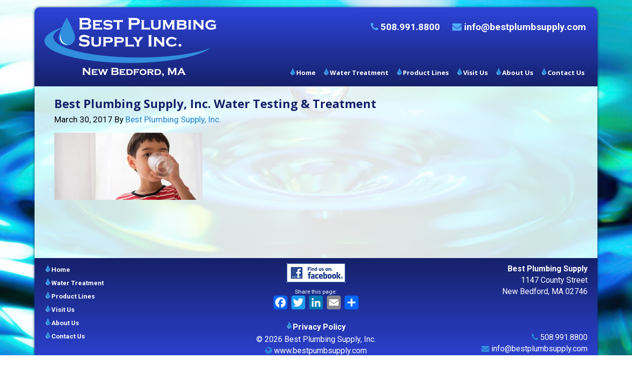

--- FILE ---
content_type: text/html; charset=UTF-8
request_url: https://www.bestplumbsupply.com/4/
body_size: 11223
content:
<!DOCTYPE html>
<html dir="ltr" lang="en-US" prefix="og: https://ogp.me/ns#">
<head >
<meta charset="UTF-8" />
<meta name="viewport" content="width=device-width, initial-scale=1" />
<meta name="viewport" content="width=device-width, initial-scale=1.0" id="dynamik-viewport"/>
<title>Best Plumbing Supply, Inc. Water Testing &amp; Treatment | Best Plumbing Supply | Water Treatment</title>

		<!-- All in One SEO 4.9.3 - aioseo.com -->
	<meta name="robots" content="max-image-preview:large" />
	<meta name="author" content="Best Plumbing Supply, Inc."/>
	<link rel="canonical" href="https://www.bestplumbsupply.com/4/" />
	<meta name="generator" content="All in One SEO (AIOSEO) 4.9.3" />
		<meta property="og:locale" content="en_US" />
		<meta property="og:site_name" content="Best Plumbing Supply | Water Treatment | Best Plumbing Supply provides water treatment and filtration products for homes in Southeastern, MA. Visit us New Bedford for all you plumbing and heating needs." />
		<meta property="og:type" content="article" />
		<meta property="og:title" content="Best Plumbing Supply, Inc. Water Testing &amp; Treatment | Best Plumbing Supply | Water Treatment" />
		<meta property="og:url" content="https://www.bestplumbsupply.com/4/" />
		<meta property="og:image" content="https://www.bestplumbsupply.com/best_plumbing_supply/wp-content/uploads/2017/03/2.jpg" />
		<meta property="og:image:secure_url" content="https://www.bestplumbsupply.com/best_plumbing_supply/wp-content/uploads/2017/03/2.jpg" />
		<meta property="og:image:width" content="1140" />
		<meta property="og:image:height" content="516" />
		<meta property="article:published_time" content="2017-03-30T15:52:48+00:00" />
		<meta property="article:modified_time" content="2017-03-30T15:53:47+00:00" />
		<meta name="twitter:card" content="summary" />
		<meta name="twitter:title" content="Best Plumbing Supply, Inc. Water Testing &amp; Treatment | Best Plumbing Supply | Water Treatment" />
		<meta name="twitter:image" content="https://www.bestplumbsupply.com/best_plumbing_supply/wp-content/uploads/2017/03/2.jpg" />
		<script type="application/ld+json" class="aioseo-schema">
			{"@context":"https:\/\/schema.org","@graph":[{"@type":"BreadcrumbList","@id":"https:\/\/www.bestplumbsupply.com\/4\/#breadcrumblist","itemListElement":[{"@type":"ListItem","@id":"https:\/\/www.bestplumbsupply.com#listItem","position":1,"name":"Home","item":"https:\/\/www.bestplumbsupply.com","nextItem":{"@type":"ListItem","@id":"https:\/\/www.bestplumbsupply.com\/4\/#listItem","name":"Best Plumbing Supply, Inc. Water Testing &#038; Treatment"}},{"@type":"ListItem","@id":"https:\/\/www.bestplumbsupply.com\/4\/#listItem","position":2,"name":"Best Plumbing Supply, Inc. Water Testing &#038; Treatment","previousItem":{"@type":"ListItem","@id":"https:\/\/www.bestplumbsupply.com#listItem","name":"Home"}}]},{"@type":"ItemPage","@id":"https:\/\/www.bestplumbsupply.com\/4\/#itempage","url":"https:\/\/www.bestplumbsupply.com\/4\/","name":"Best Plumbing Supply, Inc. Water Testing & Treatment | Best Plumbing Supply | Water Treatment","inLanguage":"en-US","isPartOf":{"@id":"https:\/\/www.bestplumbsupply.com\/#website"},"breadcrumb":{"@id":"https:\/\/www.bestplumbsupply.com\/4\/#breadcrumblist"},"author":{"@id":"https:\/\/www.bestplumbsupply.com\/author\/sylvia8308\/#author"},"creator":{"@id":"https:\/\/www.bestplumbsupply.com\/author\/sylvia8308\/#author"},"datePublished":"2017-03-30T11:52:48-04:00","dateModified":"2017-03-30T11:53:47-04:00"},{"@type":"Organization","@id":"https:\/\/www.bestplumbsupply.com\/#organization","name":"Best Plumbing Supply","description":"Best Plumbing Supply provides water treatment and filtration products for homes in Southeastern, MA. Visit us New Bedford for all you plumbing and heating needs.","url":"https:\/\/www.bestplumbsupply.com\/","telephone":"+15089918800","logo":{"@type":"ImageObject","url":"https:\/\/www.bestplumbsupply.com\/best_plumbing_supply\/wp-content\/uploads\/2017\/03\/email-logo.png","@id":"https:\/\/www.bestplumbsupply.com\/4\/#organizationLogo","width":327,"height":120,"caption":"Best Plumbing Supply, Inc."},"image":{"@id":"https:\/\/www.bestplumbsupply.com\/4\/#organizationLogo"}},{"@type":"Person","@id":"https:\/\/www.bestplumbsupply.com\/author\/sylvia8308\/#author","url":"https:\/\/www.bestplumbsupply.com\/author\/sylvia8308\/","name":"Best Plumbing Supply, Inc.","image":{"@type":"ImageObject","@id":"https:\/\/www.bestplumbsupply.com\/4\/#authorImage","url":"https:\/\/secure.gravatar.com\/avatar\/d8a8eefb22e3accd6c13990a6b6548789715ebf277f56a9cfafaff48cff2583c?s=96&d=mm&r=g","width":96,"height":96,"caption":"Best Plumbing Supply, Inc."}},{"@type":"WebSite","@id":"https:\/\/www.bestplumbsupply.com\/#website","url":"https:\/\/www.bestplumbsupply.com\/","name":"Best Plumbing Supply | Water Treatment","description":"Best Plumbing Supply provides water treatment and filtration products for homes in Southeastern, MA. Visit us New Bedford for all you plumbing and heating needs.","inLanguage":"en-US","publisher":{"@id":"https:\/\/www.bestplumbsupply.com\/#organization"}}]}
		</script>
		<!-- All in One SEO -->

<link rel='dns-prefetch' href='//static.addtoany.com' />
<link rel='dns-prefetch' href='//maxcdn.bootstrapcdn.com' />
<link rel='dns-prefetch' href='//fonts.googleapis.com' />
<link rel="alternate" type="application/rss+xml" title="Best Plumbing Supply | Water Treatment &raquo; Feed" href="https://www.bestplumbsupply.com/feed/" />
<link rel="alternate" title="oEmbed (JSON)" type="application/json+oembed" href="https://www.bestplumbsupply.com/wp-json/oembed/1.0/embed?url=https%3A%2F%2Fwww.bestplumbsupply.com%2F4%2F" />
<link rel="alternate" title="oEmbed (XML)" type="text/xml+oembed" href="https://www.bestplumbsupply.com/wp-json/oembed/1.0/embed?url=https%3A%2F%2Fwww.bestplumbsupply.com%2F4%2F&#038;format=xml" />
		<!-- This site uses the Google Analytics by ExactMetrics plugin v8.11.1 - Using Analytics tracking - https://www.exactmetrics.com/ -->
							<script src="//www.googletagmanager.com/gtag/js?id=G-8TSJYEY059"  data-cfasync="false" data-wpfc-render="false" type="text/javascript" async></script>
			<script data-cfasync="false" data-wpfc-render="false" type="text/javascript">
				var em_version = '8.11.1';
				var em_track_user = true;
				var em_no_track_reason = '';
								var ExactMetricsDefaultLocations = {"page_location":"https:\/\/www.bestplumbsupply.com\/4\/"};
								if ( typeof ExactMetricsPrivacyGuardFilter === 'function' ) {
					var ExactMetricsLocations = (typeof ExactMetricsExcludeQuery === 'object') ? ExactMetricsPrivacyGuardFilter( ExactMetricsExcludeQuery ) : ExactMetricsPrivacyGuardFilter( ExactMetricsDefaultLocations );
				} else {
					var ExactMetricsLocations = (typeof ExactMetricsExcludeQuery === 'object') ? ExactMetricsExcludeQuery : ExactMetricsDefaultLocations;
				}

								var disableStrs = [
										'ga-disable-G-8TSJYEY059',
									];

				/* Function to detect opted out users */
				function __gtagTrackerIsOptedOut() {
					for (var index = 0; index < disableStrs.length; index++) {
						if (document.cookie.indexOf(disableStrs[index] + '=true') > -1) {
							return true;
						}
					}

					return false;
				}

				/* Disable tracking if the opt-out cookie exists. */
				if (__gtagTrackerIsOptedOut()) {
					for (var index = 0; index < disableStrs.length; index++) {
						window[disableStrs[index]] = true;
					}
				}

				/* Opt-out function */
				function __gtagTrackerOptout() {
					for (var index = 0; index < disableStrs.length; index++) {
						document.cookie = disableStrs[index] + '=true; expires=Thu, 31 Dec 2099 23:59:59 UTC; path=/';
						window[disableStrs[index]] = true;
					}
				}

				if ('undefined' === typeof gaOptout) {
					function gaOptout() {
						__gtagTrackerOptout();
					}
				}
								window.dataLayer = window.dataLayer || [];

				window.ExactMetricsDualTracker = {
					helpers: {},
					trackers: {},
				};
				if (em_track_user) {
					function __gtagDataLayer() {
						dataLayer.push(arguments);
					}

					function __gtagTracker(type, name, parameters) {
						if (!parameters) {
							parameters = {};
						}

						if (parameters.send_to) {
							__gtagDataLayer.apply(null, arguments);
							return;
						}

						if (type === 'event') {
														parameters.send_to = exactmetrics_frontend.v4_id;
							var hookName = name;
							if (typeof parameters['event_category'] !== 'undefined') {
								hookName = parameters['event_category'] + ':' + name;
							}

							if (typeof ExactMetricsDualTracker.trackers[hookName] !== 'undefined') {
								ExactMetricsDualTracker.trackers[hookName](parameters);
							} else {
								__gtagDataLayer('event', name, parameters);
							}
							
						} else {
							__gtagDataLayer.apply(null, arguments);
						}
					}

					__gtagTracker('js', new Date());
					__gtagTracker('set', {
						'developer_id.dNDMyYj': true,
											});
					if ( ExactMetricsLocations.page_location ) {
						__gtagTracker('set', ExactMetricsLocations);
					}
										__gtagTracker('config', 'G-8TSJYEY059', {"forceSSL":"true"} );
										window.gtag = __gtagTracker;										(function () {
						/* https://developers.google.com/analytics/devguides/collection/analyticsjs/ */
						/* ga and __gaTracker compatibility shim. */
						var noopfn = function () {
							return null;
						};
						var newtracker = function () {
							return new Tracker();
						};
						var Tracker = function () {
							return null;
						};
						var p = Tracker.prototype;
						p.get = noopfn;
						p.set = noopfn;
						p.send = function () {
							var args = Array.prototype.slice.call(arguments);
							args.unshift('send');
							__gaTracker.apply(null, args);
						};
						var __gaTracker = function () {
							var len = arguments.length;
							if (len === 0) {
								return;
							}
							var f = arguments[len - 1];
							if (typeof f !== 'object' || f === null || typeof f.hitCallback !== 'function') {
								if ('send' === arguments[0]) {
									var hitConverted, hitObject = false, action;
									if ('event' === arguments[1]) {
										if ('undefined' !== typeof arguments[3]) {
											hitObject = {
												'eventAction': arguments[3],
												'eventCategory': arguments[2],
												'eventLabel': arguments[4],
												'value': arguments[5] ? arguments[5] : 1,
											}
										}
									}
									if ('pageview' === arguments[1]) {
										if ('undefined' !== typeof arguments[2]) {
											hitObject = {
												'eventAction': 'page_view',
												'page_path': arguments[2],
											}
										}
									}
									if (typeof arguments[2] === 'object') {
										hitObject = arguments[2];
									}
									if (typeof arguments[5] === 'object') {
										Object.assign(hitObject, arguments[5]);
									}
									if ('undefined' !== typeof arguments[1].hitType) {
										hitObject = arguments[1];
										if ('pageview' === hitObject.hitType) {
											hitObject.eventAction = 'page_view';
										}
									}
									if (hitObject) {
										action = 'timing' === arguments[1].hitType ? 'timing_complete' : hitObject.eventAction;
										hitConverted = mapArgs(hitObject);
										__gtagTracker('event', action, hitConverted);
									}
								}
								return;
							}

							function mapArgs(args) {
								var arg, hit = {};
								var gaMap = {
									'eventCategory': 'event_category',
									'eventAction': 'event_action',
									'eventLabel': 'event_label',
									'eventValue': 'event_value',
									'nonInteraction': 'non_interaction',
									'timingCategory': 'event_category',
									'timingVar': 'name',
									'timingValue': 'value',
									'timingLabel': 'event_label',
									'page': 'page_path',
									'location': 'page_location',
									'title': 'page_title',
									'referrer' : 'page_referrer',
								};
								for (arg in args) {
																		if (!(!args.hasOwnProperty(arg) || !gaMap.hasOwnProperty(arg))) {
										hit[gaMap[arg]] = args[arg];
									} else {
										hit[arg] = args[arg];
									}
								}
								return hit;
							}

							try {
								f.hitCallback();
							} catch (ex) {
							}
						};
						__gaTracker.create = newtracker;
						__gaTracker.getByName = newtracker;
						__gaTracker.getAll = function () {
							return [];
						};
						__gaTracker.remove = noopfn;
						__gaTracker.loaded = true;
						window['__gaTracker'] = __gaTracker;
					})();
									} else {
										console.log("");
					(function () {
						function __gtagTracker() {
							return null;
						}

						window['__gtagTracker'] = __gtagTracker;
						window['gtag'] = __gtagTracker;
					})();
									}
			</script>
							<!-- / Google Analytics by ExactMetrics -->
		<style id='wp-img-auto-sizes-contain-inline-css' type='text/css'>
img:is([sizes=auto i],[sizes^="auto," i]){contain-intrinsic-size:3000px 1500px}
/*# sourceURL=wp-img-auto-sizes-contain-inline-css */
</style>
<link rel='stylesheet' id='dynamik_minified_stylesheet-css' href='https://www.bestplumbsupply.com/best_plumbing_supply/wp-content/uploads/dynamik-gen/theme/dynamik-min.css?ver=1763591469' type='text/css' media='all' />
<link rel='stylesheet' id='font-awesome-css' href='//maxcdn.bootstrapcdn.com/font-awesome/4.7.0/css/font-awesome.min.css?ver=4.7.0' type='text/css' media='all' />
<style id='wp-emoji-styles-inline-css' type='text/css'>

	img.wp-smiley, img.emoji {
		display: inline !important;
		border: none !important;
		box-shadow: none !important;
		height: 1em !important;
		width: 1em !important;
		margin: 0 0.07em !important;
		vertical-align: -0.1em !important;
		background: none !important;
		padding: 0 !important;
	}
/*# sourceURL=wp-emoji-styles-inline-css */
</style>
<style id='wp-block-library-inline-css' type='text/css'>
:root{--wp-block-synced-color:#7a00df;--wp-block-synced-color--rgb:122,0,223;--wp-bound-block-color:var(--wp-block-synced-color);--wp-editor-canvas-background:#ddd;--wp-admin-theme-color:#007cba;--wp-admin-theme-color--rgb:0,124,186;--wp-admin-theme-color-darker-10:#006ba1;--wp-admin-theme-color-darker-10--rgb:0,107,160.5;--wp-admin-theme-color-darker-20:#005a87;--wp-admin-theme-color-darker-20--rgb:0,90,135;--wp-admin-border-width-focus:2px}@media (min-resolution:192dpi){:root{--wp-admin-border-width-focus:1.5px}}.wp-element-button{cursor:pointer}:root .has-very-light-gray-background-color{background-color:#eee}:root .has-very-dark-gray-background-color{background-color:#313131}:root .has-very-light-gray-color{color:#eee}:root .has-very-dark-gray-color{color:#313131}:root .has-vivid-green-cyan-to-vivid-cyan-blue-gradient-background{background:linear-gradient(135deg,#00d084,#0693e3)}:root .has-purple-crush-gradient-background{background:linear-gradient(135deg,#34e2e4,#4721fb 50%,#ab1dfe)}:root .has-hazy-dawn-gradient-background{background:linear-gradient(135deg,#faaca8,#dad0ec)}:root .has-subdued-olive-gradient-background{background:linear-gradient(135deg,#fafae1,#67a671)}:root .has-atomic-cream-gradient-background{background:linear-gradient(135deg,#fdd79a,#004a59)}:root .has-nightshade-gradient-background{background:linear-gradient(135deg,#330968,#31cdcf)}:root .has-midnight-gradient-background{background:linear-gradient(135deg,#020381,#2874fc)}:root{--wp--preset--font-size--normal:16px;--wp--preset--font-size--huge:42px}.has-regular-font-size{font-size:1em}.has-larger-font-size{font-size:2.625em}.has-normal-font-size{font-size:var(--wp--preset--font-size--normal)}.has-huge-font-size{font-size:var(--wp--preset--font-size--huge)}.has-text-align-center{text-align:center}.has-text-align-left{text-align:left}.has-text-align-right{text-align:right}.has-fit-text{white-space:nowrap!important}#end-resizable-editor-section{display:none}.aligncenter{clear:both}.items-justified-left{justify-content:flex-start}.items-justified-center{justify-content:center}.items-justified-right{justify-content:flex-end}.items-justified-space-between{justify-content:space-between}.screen-reader-text{border:0;clip-path:inset(50%);height:1px;margin:-1px;overflow:hidden;padding:0;position:absolute;width:1px;word-wrap:normal!important}.screen-reader-text:focus{background-color:#ddd;clip-path:none;color:#444;display:block;font-size:1em;height:auto;left:5px;line-height:normal;padding:15px 23px 14px;text-decoration:none;top:5px;width:auto;z-index:100000}html :where(.has-border-color){border-style:solid}html :where([style*=border-top-color]){border-top-style:solid}html :where([style*=border-right-color]){border-right-style:solid}html :where([style*=border-bottom-color]){border-bottom-style:solid}html :where([style*=border-left-color]){border-left-style:solid}html :where([style*=border-width]){border-style:solid}html :where([style*=border-top-width]){border-top-style:solid}html :where([style*=border-right-width]){border-right-style:solid}html :where([style*=border-bottom-width]){border-bottom-style:solid}html :where([style*=border-left-width]){border-left-style:solid}html :where(img[class*=wp-image-]){height:auto;max-width:100%}:where(figure){margin:0 0 1em}html :where(.is-position-sticky){--wp-admin--admin-bar--position-offset:var(--wp-admin--admin-bar--height,0px)}@media screen and (max-width:600px){html :where(.is-position-sticky){--wp-admin--admin-bar--position-offset:0px}}

/*# sourceURL=wp-block-library-inline-css */
</style><style id='global-styles-inline-css' type='text/css'>
:root{--wp--preset--aspect-ratio--square: 1;--wp--preset--aspect-ratio--4-3: 4/3;--wp--preset--aspect-ratio--3-4: 3/4;--wp--preset--aspect-ratio--3-2: 3/2;--wp--preset--aspect-ratio--2-3: 2/3;--wp--preset--aspect-ratio--16-9: 16/9;--wp--preset--aspect-ratio--9-16: 9/16;--wp--preset--color--black: #000000;--wp--preset--color--cyan-bluish-gray: #abb8c3;--wp--preset--color--white: #ffffff;--wp--preset--color--pale-pink: #f78da7;--wp--preset--color--vivid-red: #cf2e2e;--wp--preset--color--luminous-vivid-orange: #ff6900;--wp--preset--color--luminous-vivid-amber: #fcb900;--wp--preset--color--light-green-cyan: #7bdcb5;--wp--preset--color--vivid-green-cyan: #00d084;--wp--preset--color--pale-cyan-blue: #8ed1fc;--wp--preset--color--vivid-cyan-blue: #0693e3;--wp--preset--color--vivid-purple: #9b51e0;--wp--preset--gradient--vivid-cyan-blue-to-vivid-purple: linear-gradient(135deg,rgb(6,147,227) 0%,rgb(155,81,224) 100%);--wp--preset--gradient--light-green-cyan-to-vivid-green-cyan: linear-gradient(135deg,rgb(122,220,180) 0%,rgb(0,208,130) 100%);--wp--preset--gradient--luminous-vivid-amber-to-luminous-vivid-orange: linear-gradient(135deg,rgb(252,185,0) 0%,rgb(255,105,0) 100%);--wp--preset--gradient--luminous-vivid-orange-to-vivid-red: linear-gradient(135deg,rgb(255,105,0) 0%,rgb(207,46,46) 100%);--wp--preset--gradient--very-light-gray-to-cyan-bluish-gray: linear-gradient(135deg,rgb(238,238,238) 0%,rgb(169,184,195) 100%);--wp--preset--gradient--cool-to-warm-spectrum: linear-gradient(135deg,rgb(74,234,220) 0%,rgb(151,120,209) 20%,rgb(207,42,186) 40%,rgb(238,44,130) 60%,rgb(251,105,98) 80%,rgb(254,248,76) 100%);--wp--preset--gradient--blush-light-purple: linear-gradient(135deg,rgb(255,206,236) 0%,rgb(152,150,240) 100%);--wp--preset--gradient--blush-bordeaux: linear-gradient(135deg,rgb(254,205,165) 0%,rgb(254,45,45) 50%,rgb(107,0,62) 100%);--wp--preset--gradient--luminous-dusk: linear-gradient(135deg,rgb(255,203,112) 0%,rgb(199,81,192) 50%,rgb(65,88,208) 100%);--wp--preset--gradient--pale-ocean: linear-gradient(135deg,rgb(255,245,203) 0%,rgb(182,227,212) 50%,rgb(51,167,181) 100%);--wp--preset--gradient--electric-grass: linear-gradient(135deg,rgb(202,248,128) 0%,rgb(113,206,126) 100%);--wp--preset--gradient--midnight: linear-gradient(135deg,rgb(2,3,129) 0%,rgb(40,116,252) 100%);--wp--preset--font-size--small: 13px;--wp--preset--font-size--medium: 20px;--wp--preset--font-size--large: 36px;--wp--preset--font-size--x-large: 42px;--wp--preset--spacing--20: 0.44rem;--wp--preset--spacing--30: 0.67rem;--wp--preset--spacing--40: 1rem;--wp--preset--spacing--50: 1.5rem;--wp--preset--spacing--60: 2.25rem;--wp--preset--spacing--70: 3.38rem;--wp--preset--spacing--80: 5.06rem;--wp--preset--shadow--natural: 6px 6px 9px rgba(0, 0, 0, 0.2);--wp--preset--shadow--deep: 12px 12px 50px rgba(0, 0, 0, 0.4);--wp--preset--shadow--sharp: 6px 6px 0px rgba(0, 0, 0, 0.2);--wp--preset--shadow--outlined: 6px 6px 0px -3px rgb(255, 255, 255), 6px 6px rgb(0, 0, 0);--wp--preset--shadow--crisp: 6px 6px 0px rgb(0, 0, 0);}:where(.is-layout-flex){gap: 0.5em;}:where(.is-layout-grid){gap: 0.5em;}body .is-layout-flex{display: flex;}.is-layout-flex{flex-wrap: wrap;align-items: center;}.is-layout-flex > :is(*, div){margin: 0;}body .is-layout-grid{display: grid;}.is-layout-grid > :is(*, div){margin: 0;}:where(.wp-block-columns.is-layout-flex){gap: 2em;}:where(.wp-block-columns.is-layout-grid){gap: 2em;}:where(.wp-block-post-template.is-layout-flex){gap: 1.25em;}:where(.wp-block-post-template.is-layout-grid){gap: 1.25em;}.has-black-color{color: var(--wp--preset--color--black) !important;}.has-cyan-bluish-gray-color{color: var(--wp--preset--color--cyan-bluish-gray) !important;}.has-white-color{color: var(--wp--preset--color--white) !important;}.has-pale-pink-color{color: var(--wp--preset--color--pale-pink) !important;}.has-vivid-red-color{color: var(--wp--preset--color--vivid-red) !important;}.has-luminous-vivid-orange-color{color: var(--wp--preset--color--luminous-vivid-orange) !important;}.has-luminous-vivid-amber-color{color: var(--wp--preset--color--luminous-vivid-amber) !important;}.has-light-green-cyan-color{color: var(--wp--preset--color--light-green-cyan) !important;}.has-vivid-green-cyan-color{color: var(--wp--preset--color--vivid-green-cyan) !important;}.has-pale-cyan-blue-color{color: var(--wp--preset--color--pale-cyan-blue) !important;}.has-vivid-cyan-blue-color{color: var(--wp--preset--color--vivid-cyan-blue) !important;}.has-vivid-purple-color{color: var(--wp--preset--color--vivid-purple) !important;}.has-black-background-color{background-color: var(--wp--preset--color--black) !important;}.has-cyan-bluish-gray-background-color{background-color: var(--wp--preset--color--cyan-bluish-gray) !important;}.has-white-background-color{background-color: var(--wp--preset--color--white) !important;}.has-pale-pink-background-color{background-color: var(--wp--preset--color--pale-pink) !important;}.has-vivid-red-background-color{background-color: var(--wp--preset--color--vivid-red) !important;}.has-luminous-vivid-orange-background-color{background-color: var(--wp--preset--color--luminous-vivid-orange) !important;}.has-luminous-vivid-amber-background-color{background-color: var(--wp--preset--color--luminous-vivid-amber) !important;}.has-light-green-cyan-background-color{background-color: var(--wp--preset--color--light-green-cyan) !important;}.has-vivid-green-cyan-background-color{background-color: var(--wp--preset--color--vivid-green-cyan) !important;}.has-pale-cyan-blue-background-color{background-color: var(--wp--preset--color--pale-cyan-blue) !important;}.has-vivid-cyan-blue-background-color{background-color: var(--wp--preset--color--vivid-cyan-blue) !important;}.has-vivid-purple-background-color{background-color: var(--wp--preset--color--vivid-purple) !important;}.has-black-border-color{border-color: var(--wp--preset--color--black) !important;}.has-cyan-bluish-gray-border-color{border-color: var(--wp--preset--color--cyan-bluish-gray) !important;}.has-white-border-color{border-color: var(--wp--preset--color--white) !important;}.has-pale-pink-border-color{border-color: var(--wp--preset--color--pale-pink) !important;}.has-vivid-red-border-color{border-color: var(--wp--preset--color--vivid-red) !important;}.has-luminous-vivid-orange-border-color{border-color: var(--wp--preset--color--luminous-vivid-orange) !important;}.has-luminous-vivid-amber-border-color{border-color: var(--wp--preset--color--luminous-vivid-amber) !important;}.has-light-green-cyan-border-color{border-color: var(--wp--preset--color--light-green-cyan) !important;}.has-vivid-green-cyan-border-color{border-color: var(--wp--preset--color--vivid-green-cyan) !important;}.has-pale-cyan-blue-border-color{border-color: var(--wp--preset--color--pale-cyan-blue) !important;}.has-vivid-cyan-blue-border-color{border-color: var(--wp--preset--color--vivid-cyan-blue) !important;}.has-vivid-purple-border-color{border-color: var(--wp--preset--color--vivid-purple) !important;}.has-vivid-cyan-blue-to-vivid-purple-gradient-background{background: var(--wp--preset--gradient--vivid-cyan-blue-to-vivid-purple) !important;}.has-light-green-cyan-to-vivid-green-cyan-gradient-background{background: var(--wp--preset--gradient--light-green-cyan-to-vivid-green-cyan) !important;}.has-luminous-vivid-amber-to-luminous-vivid-orange-gradient-background{background: var(--wp--preset--gradient--luminous-vivid-amber-to-luminous-vivid-orange) !important;}.has-luminous-vivid-orange-to-vivid-red-gradient-background{background: var(--wp--preset--gradient--luminous-vivid-orange-to-vivid-red) !important;}.has-very-light-gray-to-cyan-bluish-gray-gradient-background{background: var(--wp--preset--gradient--very-light-gray-to-cyan-bluish-gray) !important;}.has-cool-to-warm-spectrum-gradient-background{background: var(--wp--preset--gradient--cool-to-warm-spectrum) !important;}.has-blush-light-purple-gradient-background{background: var(--wp--preset--gradient--blush-light-purple) !important;}.has-blush-bordeaux-gradient-background{background: var(--wp--preset--gradient--blush-bordeaux) !important;}.has-luminous-dusk-gradient-background{background: var(--wp--preset--gradient--luminous-dusk) !important;}.has-pale-ocean-gradient-background{background: var(--wp--preset--gradient--pale-ocean) !important;}.has-electric-grass-gradient-background{background: var(--wp--preset--gradient--electric-grass) !important;}.has-midnight-gradient-background{background: var(--wp--preset--gradient--midnight) !important;}.has-small-font-size{font-size: var(--wp--preset--font-size--small) !important;}.has-medium-font-size{font-size: var(--wp--preset--font-size--medium) !important;}.has-large-font-size{font-size: var(--wp--preset--font-size--large) !important;}.has-x-large-font-size{font-size: var(--wp--preset--font-size--x-large) !important;}
/*# sourceURL=global-styles-inline-css */
</style>

<style id='classic-theme-styles-inline-css' type='text/css'>
/*! This file is auto-generated */
.wp-block-button__link{color:#fff;background-color:#32373c;border-radius:9999px;box-shadow:none;text-decoration:none;padding:calc(.667em + 2px) calc(1.333em + 2px);font-size:1.125em}.wp-block-file__button{background:#32373c;color:#fff;text-decoration:none}
/*# sourceURL=/wp-includes/css/classic-themes.min.css */
</style>
<link rel='stylesheet' id='mobile_navigation_style-css' href='https://www.bestplumbsupply.com/best_plumbing_supply/wp-content/plugins/mobile-navigation/css/generated.css?ver=6.9' type='text/css' media='all' />
<link rel='stylesheet' id='responsive-lightbox-swipebox-css' href='https://www.bestplumbsupply.com/best_plumbing_supply/wp-content/plugins/responsive-lightbox/assets/swipebox/swipebox.min.css?ver=1.5.2' type='text/css' media='all' />
<link rel='stylesheet' id='widgets-on-pages-css' href='https://www.bestplumbsupply.com/best_plumbing_supply/wp-content/plugins/widgets-on-pages/public/css/widgets-on-pages-public.css?ver=1.4.0' type='text/css' media='all' />
<link rel='stylesheet' id='wp-post-navigation-style-css' href='https://www.bestplumbsupply.com/best_plumbing_supply/wp-content/plugins/wp-post-navigation/style.css?ver=6.9' type='text/css' media='all' />
<link rel='stylesheet' id='dynamik_enqueued_google_fonts-css' href='//fonts.googleapis.com/css?family=Roboto%3A400%2C400i%2C700%2C700i%7COpen+Sans%3A400%2C400italic%2C700%2C700italic%2C300%2C300italic&#038;display=auto&#038;ver=2.6.9.95' type='text/css' media='all' />
<link rel='stylesheet' id='msl-main-css' href='https://www.bestplumbsupply.com/best_plumbing_supply/wp-content/plugins/master-slider/public/assets/css/masterslider.main.css?ver=3.11.0' type='text/css' media='all' />
<link rel='stylesheet' id='msl-custom-css' href='https://www.bestplumbsupply.com/best_plumbing_supply/wp-content/uploads/master-slider/custom.css?ver=2.6' type='text/css' media='all' />
<link rel='stylesheet' id='addtoany-css' href='https://www.bestplumbsupply.com/best_plumbing_supply/wp-content/plugins/add-to-any/addtoany.min.css?ver=1.16' type='text/css' media='all' />
<script type="text/javascript" src="https://www.bestplumbsupply.com/best_plumbing_supply/wp-content/plugins/google-analytics-dashboard-for-wp/assets/js/frontend-gtag.min.js?ver=8.11.1" id="exactmetrics-frontend-script-js" async="async" data-wp-strategy="async"></script>
<script data-cfasync="false" data-wpfc-render="false" type="text/javascript" id='exactmetrics-frontend-script-js-extra'>/* <![CDATA[ */
var exactmetrics_frontend = {"js_events_tracking":"true","download_extensions":"zip,mp3,mpeg,pdf,docx,pptx,xlsx,rar","inbound_paths":"[{\"path\":\"\\\/go\\\/\",\"label\":\"affiliate\"},{\"path\":\"\\\/recommend\\\/\",\"label\":\"affiliate\"}]","home_url":"https:\/\/www.bestplumbsupply.com","hash_tracking":"false","v4_id":"G-8TSJYEY059"};/* ]]> */
</script>
<script type="text/javascript" id="addtoany-core-js-before">
/* <![CDATA[ */
window.a2a_config=window.a2a_config||{};a2a_config.callbacks=[];a2a_config.overlays=[];a2a_config.templates={};

//# sourceURL=addtoany-core-js-before
/* ]]> */
</script>
<script type="text/javascript" defer src="https://static.addtoany.com/menu/page.js" id="addtoany-core-js"></script>
<script type="text/javascript" src="https://www.bestplumbsupply.com/best_plumbing_supply/wp-includes/js/jquery/jquery.min.js?ver=3.7.1" id="jquery-core-js"></script>
<script type="text/javascript" src="https://www.bestplumbsupply.com/best_plumbing_supply/wp-includes/js/jquery/jquery-migrate.min.js?ver=3.4.1" id="jquery-migrate-js"></script>
<script type="text/javascript" defer src="https://www.bestplumbsupply.com/best_plumbing_supply/wp-content/plugins/add-to-any/addtoany.min.js?ver=1.1" id="addtoany-jquery-js"></script>
<script type="text/javascript" src="https://www.bestplumbsupply.com/best_plumbing_supply/wp-content/plugins/responsive-lightbox/assets/dompurify/purify.min.js?ver=3.3.1" id="dompurify-js"></script>
<script type="text/javascript" id="responsive-lightbox-sanitizer-js-before">
/* <![CDATA[ */
window.RLG = window.RLG || {}; window.RLG.sanitizeAllowedHosts = ["youtube.com","www.youtube.com","youtu.be","vimeo.com","player.vimeo.com"];
//# sourceURL=responsive-lightbox-sanitizer-js-before
/* ]]> */
</script>
<script type="text/javascript" src="https://www.bestplumbsupply.com/best_plumbing_supply/wp-content/plugins/responsive-lightbox/js/sanitizer.js?ver=2.6.1" id="responsive-lightbox-sanitizer-js"></script>
<script type="text/javascript" src="https://www.bestplumbsupply.com/best_plumbing_supply/wp-content/plugins/responsive-lightbox/assets/swipebox/jquery.swipebox.min.js?ver=1.5.2" id="responsive-lightbox-swipebox-js"></script>
<script type="text/javascript" src="https://www.bestplumbsupply.com/best_plumbing_supply/wp-includes/js/underscore.min.js?ver=1.13.7" id="underscore-js"></script>
<script type="text/javascript" src="https://www.bestplumbsupply.com/best_plumbing_supply/wp-content/plugins/responsive-lightbox/assets/infinitescroll/infinite-scroll.pkgd.min.js?ver=4.0.1" id="responsive-lightbox-infinite-scroll-js"></script>
<script type="text/javascript" id="responsive-lightbox-js-before">
/* <![CDATA[ */
var rlArgs = {"script":"swipebox","selector":"lightbox","customEvents":"","activeGalleries":true,"animation":true,"hideCloseButtonOnMobile":false,"removeBarsOnMobile":false,"hideBars":true,"hideBarsDelay":5000,"videoMaxWidth":1080,"useSVG":true,"loopAtEnd":false,"woocommerce_gallery":false,"ajaxurl":"https:\/\/www.bestplumbsupply.com\/best_plumbing_supply\/wp-admin\/admin-ajax.php","nonce":"5eb83fffb1","preview":false,"postId":68,"scriptExtension":false};

//# sourceURL=responsive-lightbox-js-before
/* ]]> */
</script>
<script type="text/javascript" src="https://www.bestplumbsupply.com/best_plumbing_supply/wp-content/plugins/responsive-lightbox/js/front.js?ver=2.6.1" id="responsive-lightbox-js"></script>
<link rel="https://api.w.org/" href="https://www.bestplumbsupply.com/wp-json/" /><link rel="alternate" title="JSON" type="application/json" href="https://www.bestplumbsupply.com/wp-json/wp/v2/media/68" /><link rel="EditURI" type="application/rsd+xml" title="RSD" href="https://www.bestplumbsupply.com/best_plumbing_supply/xmlrpc.php?rsd" />
<meta name="generator" content="WordPress 6.9" />
<link rel='shortlink' href='https://www.bestplumbsupply.com/?p=68' />
<script>var ms_grabbing_curosr = 'https://www.bestplumbsupply.com/best_plumbing_supply/wp-content/plugins/master-slider/public/assets/css/common/grabbing.cur', ms_grab_curosr = 'https://www.bestplumbsupply.com/best_plumbing_supply/wp-content/plugins/master-slider/public/assets/css/common/grab.cur';</script>
<meta name="generator" content="MasterSlider 3.11.0 - Responsive Touch Image Slider | avt.li/msf" />
				<script>
			jQuery(document).ready(function($) {
				mobile_navigation({
					breakpoint: 1023,
					hide_on_scroll: true,
				});
			});
		</script>
		<style type="text/css">
					.wp-post-navigation a{
					text-decoration: none;
font:bold 16px sans-serif, arial;
color: #666;
					}
				 </style><link rel="icon" href="https://www.bestplumbsupply.com/best_plumbing_supply/wp-content/uploads/dynamik-gen/theme/images/favicon.png" />
<meta property="og:image" content="https://www.bestplumbsupply.com/best_plumbing_supply/wp-content/uploads/dynamik-gen/theme/images/ogimage.jpg" />
<meta property="og:title" content="Best Plumbing Supply | Water Testing | Water Treatment" />
<meta property="og:type" content="website" />
<meta property="og:description" content="Best Plumbing Supply provides water testing and filtration products for homes in Southeastern, MA. Visit us New Bedford for all you plumbing and heating needs." />
<meta property="og:url" content="https://www.bestplumbsupply.com/best_plumbing_supply" />			<!-- Easy Columns 2.1.1 by Pat Friedl http://www.patrickfriedl.com -->
			<link rel="stylesheet" href="https://www.bestplumbsupply.com/best_plumbing_supply/wp-content/plugins/easy-columns/css/easy-columns.css" type="text/css" media="screen, projection" />
			</head>
<body class="attachment wp-singular attachment-template-default single single-attachment postid-68 attachmentid-68 attachment-jpeg wp-theme-genesis wp-child-theme-dynamik-gen _masterslider _ms_version_3.11.0 header-image full-width-content genesis-breadcrumbs-hidden mac chrome feature-top-outside override" itemscope itemtype="https://schema.org/WebPage"><div class="site-container"><header class="site-header" itemscope itemtype="https://schema.org/WPHeader"><div class="wrap"><div class="title-area"><p class="site-title" itemprop="headline"><a href="https://www.bestplumbsupply.com/">Best Plumbing Supply | Water Treatment</a></p><p class="site-description" itemprop="description">Best Plumbing Supply provides water treatment and filtration products for homes in Southeastern, MA. Visit us New Bedford for all you plumbing and heating needs.</p></div><div class="widget-area header-widget-area"><section id="black-studio-tinymce-2" class="widget widget_black_studio_tinymce"><div class="widget-wrap"><div class="textwidget"><p><i class="fa fa-phone"></i> 508.991.8800 <span class="hdr-spc"></span><a href="mailto:info@bestplumbsupply.com"><i class="fa fa-envelope"></i> info@bestplumbsupply.com</a></p>
</div></div></section>
<section id="nav_menu-2" class="widget widget_nav_menu"><div class="widget-wrap"><nav class="nav-header" itemscope itemtype="https://schema.org/SiteNavigationElement"><ul id="menu-main-menu" class="menu genesis-nav-menu js-superfish"><li id="menu-item-50" class="menu-item menu-item-type-post_type menu-item-object-page menu-item-home menu-item-50"><a href="https://www.bestplumbsupply.com/" itemprop="url"><span itemprop="name">Home</span></a></li>
<li id="menu-item-49" class="menu-item menu-item-type-post_type menu-item-object-page menu-item-has-children menu-item-49"><a href="https://www.bestplumbsupply.com/water-treatment/" itemprop="url"><span itemprop="name">Water Treatment</span></a>
<ul class="sub-menu">
	<li id="menu-item-212" class="menu-item menu-item-type-custom menu-item-object-custom menu-item-212"><a href="https://www.bestplumbsupply.com/best_plumbing_supply/water-treatment/#solutions" itemprop="url"><span itemprop="name">Possible Solutions</span></a></li>
	<li id="menu-item-213" class="menu-item menu-item-type-custom menu-item-object-custom menu-item-213"><a href="https://www.bestplumbsupply.com/best_plumbing_supply/water-treatment/#problems" itemprop="url"><span itemprop="name">Common Problems</span></a></li>
	<li id="menu-item-214" class="menu-item menu-item-type-custom menu-item-object-custom menu-item-214"><a href="https://www.bestplumbsupply.com/best_plumbing_supply/water-treatment/#faq" itemprop="url"><span itemprop="name">Frequently Asked Questions</span></a></li>
</ul>
</li>
<li id="menu-item-239" class="menu-item menu-item-type-post_type menu-item-object-page menu-item-has-children menu-item-239"><a href="https://www.bestplumbsupply.com/plumbing-lines/" itemprop="url"><span itemprop="name">Product Lines</span></a>
<ul class="sub-menu">
	<li id="menu-item-238" class="menu-item menu-item-type-post_type menu-item-object-page menu-item-238"><a href="https://www.bestplumbsupply.com/plumbing-lines/" itemprop="url"><span itemprop="name">Plumbing Lines</span></a></li>
	<li id="menu-item-237" class="menu-item menu-item-type-post_type menu-item-object-page menu-item-237"><a href="https://www.bestplumbsupply.com/heating-lines/" itemprop="url"><span itemprop="name">Heating Lines</span></a></li>
	<li id="menu-item-236" class="menu-item menu-item-type-post_type menu-item-object-page menu-item-236"><a href="https://www.bestplumbsupply.com/well-supplies/" itemprop="url"><span itemprop="name">Well Supplies</span></a></li>
</ul>
</li>
<li id="menu-item-47" class="menu-item menu-item-type-post_type menu-item-object-page menu-item-has-children menu-item-47"><a href="https://www.bestplumbsupply.com/visit-us/" itemprop="url"><span itemprop="name">Visit Us</span></a>
<ul class="sub-menu">
	<li id="menu-item-51" class="menu-item menu-item-type-custom menu-item-object-custom menu-item-51"><a href="https://www.bestplumbsupply.com/best_plumbing_supply/visit-us/#directions" itemprop="url"><span itemprop="name">Directions</span></a></li>
	<li id="menu-item-86" class="menu-item menu-item-type-custom menu-item-object-custom menu-item-86"><a href="https://www.bestplumbsupply.com/best_plumbing_supply/visit-us/#hours" itemprop="url"><span itemprop="name">Hours</span></a></li>
</ul>
</li>
<li id="menu-item-48" class="menu-item menu-item-type-post_type menu-item-object-page menu-item-48"><a href="https://www.bestplumbsupply.com/about-us/" itemprop="url"><span itemprop="name">About Us</span></a></li>
<li id="menu-item-45" class="menu-item menu-item-type-post_type menu-item-object-page menu-item-45"><a href="https://www.bestplumbsupply.com/contact-us/" itemprop="url"><span itemprop="name">Contact Us</span></a></li>
</ul></nav></div></section>
</div></div></header><div class="site-inner"><div class="content-sidebar-wrap"><main class="content"><article class="post-68 attachment type-attachment status-inherit entry override" aria-label="Best Plumbing Supply, Inc. Water Testing &#038; Treatment" itemscope itemtype="https://schema.org/CreativeWork"><header class="entry-header"><h1 class="entry-title" itemprop="headline">Best Plumbing Supply, Inc. Water Testing &#038; Treatment</h1>
<p class="entry-meta"><time class="entry-time" itemprop="datePublished" datetime="2017-03-30T11:52:48-04:00">March 30, 2017</time> By <span class="entry-author" itemprop="author" itemscope itemtype="https://schema.org/Person"><a href="https://www.bestplumbsupply.com/author/sylvia8308/" class="entry-author-link" rel="author" itemprop="url"><span class="entry-author-name" itemprop="name">Best Plumbing Supply, Inc.</span></a></span>  </p></header><div class="entry-content" itemprop="text"><p class="attachment"><a href='https://www.bestplumbsupply.com/best_plumbing_supply/wp-content/uploads/2017/03/4.jpg' title="" data-rl_title="" class="rl-gallery-link" data-rl_caption="" data-rel="lightbox-gallery-0"><img decoding="async" width="300" height="136" src="https://www.bestplumbsupply.com/best_plumbing_supply/wp-content/uploads/2017/03/4-300x136.jpg" class="attachment-medium size-medium" alt="Best Plumbing Supply, Inc. Water Testing &amp; Treatment" srcset="https://www.bestplumbsupply.com/best_plumbing_supply/wp-content/uploads/2017/03/4-300x136.jpg 300w, https://www.bestplumbsupply.com/best_plumbing_supply/wp-content/uploads/2017/03/4-768x348.jpg 768w, https://www.bestplumbsupply.com/best_plumbing_supply/wp-content/uploads/2017/03/4-1024x463.jpg 1024w, https://www.bestplumbsupply.com/best_plumbing_supply/wp-content/uploads/2017/03/4.jpg 1140w" sizes="(max-width: 300px) 100vw, 300px" /></a></p>
<div class="wp-post-navigation">
									   <div class="wp-post-navigation-pre">
									   
									   </div>
									   <div class="wp-post-navigation-next">
									   
									   </div>
									</div></div><footer class="entry-footer"></footer></article><img src="https://www.bestplumbsupply.com/best_plumbing_supply/wp-content/themes/dynamik-gen/images/content-filler.png" class="dynamik-content-filler-img" alt=""></main></div></div>	<div id="ez-fat-footer-container-wrap" class="clearfix">
	
		<div id="ez-fat-footer-container" class="clearfix">
	
			<div id="ez-fat-footer-1" class="widget-area ez-widget-area one-third first">
				<section id="nav_menu-3" class="widget widget_nav_menu"><div class="widget-wrap"><div class="menu-footer-menu-container"><ul id="menu-footer-menu" class="menu"><li id="menu-item-54" class="menu-item menu-item-type-post_type menu-item-object-page menu-item-home menu-item-54"><a href="https://www.bestplumbsupply.com/" itemprop="url">Home</a></li>
<li id="menu-item-55" class="menu-item menu-item-type-post_type menu-item-object-page menu-item-55"><a href="https://www.bestplumbsupply.com/water-treatment/" itemprop="url">Water Treatment</a></li>
<li id="menu-item-240" class="menu-item menu-item-type-post_type menu-item-object-page menu-item-240"><a href="https://www.bestplumbsupply.com/plumbing-lines/" itemprop="url">Product Lines</a></li>
<li id="menu-item-56" class="menu-item menu-item-type-post_type menu-item-object-page menu-item-56"><a href="https://www.bestplumbsupply.com/visit-us/" itemprop="url">Visit Us</a></li>
<li id="menu-item-58" class="menu-item menu-item-type-post_type menu-item-object-page menu-item-58"><a href="https://www.bestplumbsupply.com/about-us/" itemprop="url">About Us</a></li>
<li id="menu-item-60" class="menu-item menu-item-type-post_type menu-item-object-page menu-item-60"><a href="https://www.bestplumbsupply.com/contact-us/" itemprop="url">Contact Us</a></li>
</ul></div></div></section>
			</div><!-- end #fat-footer-1 -->
	
			<div id="ez-fat-footer-2" class="widget-area ez-widget-area one-third">
				<section id="black-studio-tinymce-5" class="widget widget_black_studio_tinymce"><div class="widget-wrap"><div class="textwidget"><p style="text-align: center;">
<p style="text-align: center;"><a href="https://www.facebook.com/pg/Best-Plumbing-Supply-1751044518457288/about/?ref=page_internal" target="_blank"><img class="aligncenter size-full wp-image-62" src="https://www.bestplumbsupply.com/best_plumbing_supply/wp-content/uploads/2017/03/facebook.png" alt="Find us on facebook." width="120" height="40" /></a></p>
<p style="text-align: center;" class="sml">Share this page:</p>
</div></div></section>
<section id="a2a_share_save_widget-2" class="widget widget_a2a_share_save_widget"><div class="widget-wrap"><div class="a2a_kit a2a_kit_size_28 addtoany_list"><a class="a2a_button_facebook" href="https://www.addtoany.com/add_to/facebook?linkurl=https%3A%2F%2Fwww.bestplumbsupply.com%2F4%2F&amp;linkname=Best%20Plumbing%20Supply%2C%20Inc.%20Water%20Testing%20%26amp%3B%20Treatment%20%7C%20Best%20Plumbing%20Supply%20%7C%20Water%20Treatment" title="Facebook" rel="nofollow noopener" target="_blank"></a><a class="a2a_button_twitter" href="https://www.addtoany.com/add_to/twitter?linkurl=https%3A%2F%2Fwww.bestplumbsupply.com%2F4%2F&amp;linkname=Best%20Plumbing%20Supply%2C%20Inc.%20Water%20Testing%20%26amp%3B%20Treatment%20%7C%20Best%20Plumbing%20Supply%20%7C%20Water%20Treatment" title="Twitter" rel="nofollow noopener" target="_blank"></a><a class="a2a_button_linkedin" href="https://www.addtoany.com/add_to/linkedin?linkurl=https%3A%2F%2Fwww.bestplumbsupply.com%2F4%2F&amp;linkname=Best%20Plumbing%20Supply%2C%20Inc.%20Water%20Testing%20%26amp%3B%20Treatment%20%7C%20Best%20Plumbing%20Supply%20%7C%20Water%20Treatment" title="LinkedIn" rel="nofollow noopener" target="_blank"></a><a class="a2a_button_email" href="https://www.addtoany.com/add_to/email?linkurl=https%3A%2F%2Fwww.bestplumbsupply.com%2F4%2F&amp;linkname=Best%20Plumbing%20Supply%2C%20Inc.%20Water%20Testing%20%26amp%3B%20Treatment%20%7C%20Best%20Plumbing%20Supply%20%7C%20Water%20Treatment" title="Email" rel="nofollow noopener" target="_blank"></a><a class="a2a_dd addtoany_share_save addtoany_share" href="https://www.addtoany.com/share"></a></div></div></section>
<section id="black-studio-tinymce-8" class="widget widget_black_studio_tinymce"><div class="widget-wrap"><div class="textwidget"><p style="text-align: center;"><strong><a title="Privacy Policy" href="https://www.bestplumbsupply.com/privacy-policy/"><img class="aligncenter size-full wp-image-1233" style="display: inline; vertical-align: middle;" src="https://www.bestplumbsupply.com/best_plumbing_supply/wp-content/uploads/2024/11/bul1.png" alt="" width="14" height="14" />Privacy Policy</a></strong></p>
<p style="text-align: center;">&copy; 2026 Best Plumbing Supply, Inc.</p>
<p style="text-align: center;"><a href="https://www.bestplumbsupply.com/best_plumbing_supply/" target="_blank" rel="noopener"> <i class="fa fa-globe" aria-hidden="true"></i> www.bestpumbsupply.com</a></p>
</div></div></section>
			</div><!-- end #fat-footer-2 -->
	
			<div id="ez-fat-footer-3" class="widget-area ez-widget-area one-third">
				<section id="black-studio-tinymce-4" class="widget widget_black_studio_tinymce"><div class="widget-wrap"><div class="textwidget"><p class="txt-rgt"><strong>Best Plumbing Supply</strong><br />
1147 County Street<br />
New Bedford, MA 02746</p>
<p>
</div></div></section>
<section id="black-studio-tinymce-3" class="widget widget_black_studio_tinymce"><div class="widget-wrap"><div class="textwidget"><p class="txt-rgt"><i class="fa fa-phone"></i> 508.991.8800<br />
<a href="mailto:info@bestplumbsupply.com"><i class="fa fa-envelope"></i> info@bestplumbsupply.com</a></p>
</div></div></section>
			</div><!-- end #fat-footer-3 -->
					
		</div><!-- end #fat-footer-container -->
		
	</div><!-- end #fat-footer-container-wrap -->
<footer class="site-footer" itemscope itemtype="https://schema.org/WPFooter"><div class="wrap"></div></footer></div><script type="speculationrules">
{"prefetch":[{"source":"document","where":{"and":[{"href_matches":"/*"},{"not":{"href_matches":["/best_plumbing_supply/wp-*.php","/best_plumbing_supply/wp-admin/*","/best_plumbing_supply/wp-content/uploads/*","/best_plumbing_supply/wp-content/*","/best_plumbing_supply/wp-content/plugins/*","/best_plumbing_supply/wp-content/themes/dynamik-gen/*","/best_plumbing_supply/wp-content/themes/genesis/*","/*\\?(.+)"]}},{"not":{"selector_matches":"a[rel~=\"nofollow\"]"}},{"not":{"selector_matches":".no-prefetch, .no-prefetch a"}}]},"eagerness":"conservative"}]}
</script>
		<div class="mn-navigation-wrap">
									<div class="mn-icon-wrap">
				<div class="icono-bars"></div>
				<div class="icono-cross"></div>
			</div>
						<div class="mn-menu-wrap">
									<ul><li class="page_item page-item-35"><a href="https://www.bestplumbsupply.com/about-us/">About Us</a></li>
<li class="page_item page-item-43"><a href="https://www.bestplumbsupply.com/contact-us/">Contact Us</a></li>
<li class="page_item page-item-41"><a href="https://www.bestplumbsupply.com/gallery/">Gallery</a></li>
<li class="page_item page-item-228"><a href="https://www.bestplumbsupply.com/heating-lines/">Heating Lines</a></li>
<li class="page_item page-item-31"><a href="https://www.bestplumbsupply.com/">Home</a></li>
<li class="page_item page-item-226"><a href="https://www.bestplumbsupply.com/plumbing-lines/">Plumbing Lines</a></li>
<li class="page_item page-item-1228"><a href="https://www.bestplumbsupply.com/privacy-policy/">Privacy Policy</a></li>
<li class="page_item page-item-39"><a href="https://www.bestplumbsupply.com/visit-us/">Visit Us</a></li>
<li class="page_item page-item-33"><a href="https://www.bestplumbsupply.com/water-treatment/">Water Treatment</a></li>
<li class="page_item page-item-230"><a href="https://www.bestplumbsupply.com/well-supplies/">Well Supplies</a></li>
</ul>
							</div>
		</div>
		<script type="text/javascript" src="https://www.bestplumbsupply.com/best_plumbing_supply/wp-content/plugins/mobile-navigation/js/custom.js?ver=1.0.0" id="script-name-js"></script>
<script type="text/javascript" src="https://www.bestplumbsupply.com/best_plumbing_supply/wp-includes/js/hoverIntent.min.js?ver=1.10.2" id="hoverIntent-js"></script>
<script type="text/javascript" src="https://www.bestplumbsupply.com/best_plumbing_supply/wp-content/themes/genesis/lib/js/menu/superfish.min.js?ver=1.7.10" id="superfish-js"></script>
<script type="text/javascript" src="https://www.bestplumbsupply.com/best_plumbing_supply/wp-content/themes/genesis/lib/js/menu/superfish.args.min.js?ver=3.6.1" id="superfish-args-js"></script>
<script type="text/javascript" src="https://www.bestplumbsupply.com/best_plumbing_supply/wp-content/themes/dynamik-gen/lib/js/responsive.js?ver=2.6.9.95" id="responsive-js"></script>
<script id="wp-emoji-settings" type="application/json">
{"baseUrl":"https://s.w.org/images/core/emoji/17.0.2/72x72/","ext":".png","svgUrl":"https://s.w.org/images/core/emoji/17.0.2/svg/","svgExt":".svg","source":{"concatemoji":"https://www.bestplumbsupply.com/best_plumbing_supply/wp-includes/js/wp-emoji-release.min.js?ver=6.9"}}
</script>
<script type="module">
/* <![CDATA[ */
/*! This file is auto-generated */
const a=JSON.parse(document.getElementById("wp-emoji-settings").textContent),o=(window._wpemojiSettings=a,"wpEmojiSettingsSupports"),s=["flag","emoji"];function i(e){try{var t={supportTests:e,timestamp:(new Date).valueOf()};sessionStorage.setItem(o,JSON.stringify(t))}catch(e){}}function c(e,t,n){e.clearRect(0,0,e.canvas.width,e.canvas.height),e.fillText(t,0,0);t=new Uint32Array(e.getImageData(0,0,e.canvas.width,e.canvas.height).data);e.clearRect(0,0,e.canvas.width,e.canvas.height),e.fillText(n,0,0);const a=new Uint32Array(e.getImageData(0,0,e.canvas.width,e.canvas.height).data);return t.every((e,t)=>e===a[t])}function p(e,t){e.clearRect(0,0,e.canvas.width,e.canvas.height),e.fillText(t,0,0);var n=e.getImageData(16,16,1,1);for(let e=0;e<n.data.length;e++)if(0!==n.data[e])return!1;return!0}function u(e,t,n,a){switch(t){case"flag":return n(e,"\ud83c\udff3\ufe0f\u200d\u26a7\ufe0f","\ud83c\udff3\ufe0f\u200b\u26a7\ufe0f")?!1:!n(e,"\ud83c\udde8\ud83c\uddf6","\ud83c\udde8\u200b\ud83c\uddf6")&&!n(e,"\ud83c\udff4\udb40\udc67\udb40\udc62\udb40\udc65\udb40\udc6e\udb40\udc67\udb40\udc7f","\ud83c\udff4\u200b\udb40\udc67\u200b\udb40\udc62\u200b\udb40\udc65\u200b\udb40\udc6e\u200b\udb40\udc67\u200b\udb40\udc7f");case"emoji":return!a(e,"\ud83e\u1fac8")}return!1}function f(e,t,n,a){let r;const o=(r="undefined"!=typeof WorkerGlobalScope&&self instanceof WorkerGlobalScope?new OffscreenCanvas(300,150):document.createElement("canvas")).getContext("2d",{willReadFrequently:!0}),s=(o.textBaseline="top",o.font="600 32px Arial",{});return e.forEach(e=>{s[e]=t(o,e,n,a)}),s}function r(e){var t=document.createElement("script");t.src=e,t.defer=!0,document.head.appendChild(t)}a.supports={everything:!0,everythingExceptFlag:!0},new Promise(t=>{let n=function(){try{var e=JSON.parse(sessionStorage.getItem(o));if("object"==typeof e&&"number"==typeof e.timestamp&&(new Date).valueOf()<e.timestamp+604800&&"object"==typeof e.supportTests)return e.supportTests}catch(e){}return null}();if(!n){if("undefined"!=typeof Worker&&"undefined"!=typeof OffscreenCanvas&&"undefined"!=typeof URL&&URL.createObjectURL&&"undefined"!=typeof Blob)try{var e="postMessage("+f.toString()+"("+[JSON.stringify(s),u.toString(),c.toString(),p.toString()].join(",")+"));",a=new Blob([e],{type:"text/javascript"});const r=new Worker(URL.createObjectURL(a),{name:"wpTestEmojiSupports"});return void(r.onmessage=e=>{i(n=e.data),r.terminate(),t(n)})}catch(e){}i(n=f(s,u,c,p))}t(n)}).then(e=>{for(const n in e)a.supports[n]=e[n],a.supports.everything=a.supports.everything&&a.supports[n],"flag"!==n&&(a.supports.everythingExceptFlag=a.supports.everythingExceptFlag&&a.supports[n]);var t;a.supports.everythingExceptFlag=a.supports.everythingExceptFlag&&!a.supports.flag,a.supports.everything||((t=a.source||{}).concatemoji?r(t.concatemoji):t.wpemoji&&t.twemoji&&(r(t.twemoji),r(t.wpemoji)))});
//# sourceURL=https://www.bestplumbsupply.com/best_plumbing_supply/wp-includes/js/wp-emoji-loader.min.js
/* ]]> */
</script>
    <style>
            </style>

    <script>
        document.addEventListener("DOMContentLoaded", function(event) {
                    });
    </script>


    
    <style>
            </style>


    <script>
        var accordions_active = null;
        var accordions_tabs_active = null;
    </script>


    


</body></html>
